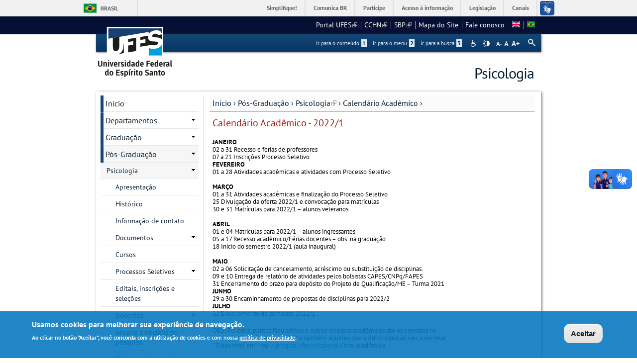

--- FILE ---
content_type: text/html; charset=utf-8
request_url: https://psicologia.ufes.br/pt-br/calendario-academico-20221
body_size: 12881
content:
<!DOCTYPE html PUBLIC "-//W3C//DTD XHTML+RDFa 1.0//EN"
  "http://www.w3.org/MarkUp/DTD/xhtml-rdfa-1.dtd">
<html xmlns="http://www.w3.org/1999/xhtml" xml:lang="pt-br" version="XHTML+RDFa 1.0" dir="ltr"
  xmlns:content="http://purl.org/rss/1.0/modules/content/"
  xmlns:dc="http://purl.org/dc/terms/"
  xmlns:foaf="http://xmlns.com/foaf/0.1/"
  xmlns:og="http://ogp.me/ns#"
  xmlns:rdfs="http://www.w3.org/2000/01/rdf-schema#"
  xmlns:sioc="http://rdfs.org/sioc/ns#"
  xmlns:sioct="http://rdfs.org/sioc/types#"
  xmlns:skos="http://www.w3.org/2004/02/skos/core#"
  xmlns:xsd="http://www.w3.org/2001/XMLSchema#">

<head profile="http://www.w3.org/1999/xhtml/vocab">
  <meta http-equiv="Content-Type" content="text/html; charset=utf-8" />
<meta name="Generator" content="Drupal 7 (http://drupal.org)" />
<link rel="canonical" href="/pt-br/calendario-academico-20221" />
<link rel="shortlink" href="/pt-br/node/405" />
<link rel="shortcut icon" href="https://psicologia.ufes.br/sites/all/themes/padrao_ufes/favicon.ico" type="image/vnd.microsoft.icon" />
<meta name="viewport" content="width=device-width, initial-scale=1, maximum-scale=1" />
  <title>Calendário Acadêmico - 2022/1 | Psicologia</title>
  <style type="text/css" media="all">
@import url("https://psicologia.ufes.br/modules/system/system.base.css?snj2mj");
@import url("https://psicologia.ufes.br/modules/system/system.menus.css?snj2mj");
@import url("https://psicologia.ufes.br/modules/system/system.messages.css?snj2mj");
@import url("https://psicologia.ufes.br/modules/system/system.theme.css?snj2mj");
</style>
<style type="text/css" media="all">
@import url("https://psicologia.ufes.br/sites/all/modules/date/date_api/date.css?snj2mj");
@import url("https://psicologia.ufes.br/sites/all/modules/date/date_popup/themes/datepicker.1.7.css?snj2mj");
@import url("https://psicologia.ufes.br/modules/field/theme/field.css?snj2mj");
@import url("https://psicologia.ufes.br/modules/node/node.css?snj2mj");
@import url("https://psicologia.ufes.br/modules/search/search.css?snj2mj");
@import url("https://psicologia.ufes.br/sites/all/modules/site_alert/css/site-alert.css?snj2mj");
@import url("https://psicologia.ufes.br/modules/user/user.css?snj2mj");
@import url("https://psicologia.ufes.br/sites/all/modules/extlink/css/extlink.css?snj2mj");
@import url("https://psicologia.ufes.br/sites/all/modules/views/css/views.css?snj2mj");
@import url("https://psicologia.ufes.br/sites/all/modules/back_to_top/css/back_to_top_text.css?snj2mj");
@import url("https://psicologia.ufes.br/sites/all/modules/ckeditor/css/ckeditor.css?snj2mj");
</style>
<style type="text/css" media="all">
@import url("https://psicologia.ufes.br/sites/all/modules/ctools/css/ctools.css?snj2mj");
@import url("https://psicologia.ufes.br/sites/all/modules/dhtml_menu/dhtml_menu.css?snj2mj");
@import url("https://psicologia.ufes.br/modules/locale/locale.css?snj2mj");
</style>
<style type="text/css" media="all">
<!--/*--><![CDATA[/*><!--*/
#backtotop{background:#CCCCCC;}
#backtotop:hover{background:#777777;border-color:#777777;}
#backtotop{color:#FFFFFF;}

/*]]>*/-->
</style>
<style type="text/css" media="all">
@import url("https://psicologia.ufes.br/sites/all/modules/eu_cookie_compliance/css/eu_cookie_compliance.css?snj2mj");
@import url("https://psicologia.ufes.br/sites/all/modules/responsive_menus/styles/responsive_menus_simple/css/responsive_menus_simple.css?snj2mj");
</style>

<!--[if lt IE 10]>
<style type="text/css" media="all">
@import url("https://psicologia.ufes.br/sites/psicologia.ufes.br/files/ctools/css/9e87f1a22674be62389fe810e353b2c1.css?snj2mj");
</style>
<![endif]-->
<style type="text/css" media="all">
@import url("https://psicologia.ufes.br/sites/psicologia.ufes.br/files/ctools/css/8695a9d3e23511e74e4cde79b7ae1666.css?snj2mj");
</style>
<style type="text/css" media="all">
@import url("https://psicologia.ufes.br/sites/all/themes/padrao_ufes/css/reset.css?snj2mj");
@import url("https://psicologia.ufes.br/sites/all/themes/padrao_ufes/css/html-reset.css?snj2mj");
@import url("https://psicologia.ufes.br/sites/all/themes/padrao_ufes/css/wireframes.css?snj2mj");
@import url("https://psicologia.ufes.br/sites/all/themes/padrao_ufes/css/layout-liquid.css?snj2mj");
@import url("https://psicologia.ufes.br/sites/all/themes/padrao_ufes/css/page-backgrounds.css?snj2mj");
@import url("https://psicologia.ufes.br/sites/all/themes/padrao_ufes/css/tabs.css?snj2mj");
@import url("https://psicologia.ufes.br/sites/all/themes/padrao_ufes/css/pages.css?snj2mj");
@import url("https://psicologia.ufes.br/sites/all/themes/padrao_ufes/css/blocks.css?snj2mj");
@import url("https://psicologia.ufes.br/sites/all/themes/padrao_ufes/css/navigation.css?snj2mj");
@import url("https://psicologia.ufes.br/sites/all/themes/padrao_ufes/css/views-styles.css?snj2mj");
@import url("https://psicologia.ufes.br/sites/all/themes/padrao_ufes/css/nodes.css?snj2mj");
@import url("https://psicologia.ufes.br/sites/all/themes/padrao_ufes/css/comments.css?snj2mj");
@import url("https://psicologia.ufes.br/sites/all/themes/padrao_ufes/css/forms.css?snj2mj");
@import url("https://psicologia.ufes.br/sites/all/themes/padrao_ufes/css/fields.css?snj2mj");
@import url("https://psicologia.ufes.br/sites/all/themes/padrao_ufes/css/personalizado/geral.css?snj2mj");
@import url("https://psicologia.ufes.br/sites/all/themes/padrao_ufes/css/personalizado/menu.css?snj2mj");
@import url("https://psicologia.ufes.br/sites/all/themes/padrao_ufes/css/personalizado/rodape.css?snj2mj");
@import url("https://psicologia.ufes.br/sites/all/themes/padrao_ufes/css/personalizado/rodape-interno.css?snj2mj");
@import url("https://psicologia.ufes.br/sites/all/themes/padrao_ufes/css/personalizado/cabecalho.css?snj2mj");
@import url("https://psicologia.ufes.br/sites/all/themes/padrao_ufes/css/personalizado/conteudo.css?snj2mj");
@import url("https://psicologia.ufes.br/sites/all/themes/padrao_ufes/css/personalizado/barra-ufes.css?snj2mj");
@import url("https://psicologia.ufes.br/sites/all/themes/padrao_ufes/css/personalizado/barra-esquerda.css?snj2mj");
@import url("https://psicologia.ufes.br/sites/all/themes/padrao_ufes/css/personalizado/barra-direita.css?snj2mj");
@import url("https://psicologia.ufes.br/sites/all/themes/padrao_ufes/css/personalizado/acessibilidade.css?snj2mj");
@import url("https://psicologia.ufes.br/sites/all/themes/padrao_ufes/css/personalizado/cardapio.css?snj2mj");
@import url("https://psicologia.ufes.br/sites/all/themes/padrao_ufes/css/personalizado/processoseletivo.css?snj2mj");
@import url("https://psicologia.ufes.br/sites/all/themes/padrao_ufes/css/personalizado/ods-onu.css?snj2mj");
@import url("https://psicologia.ufes.br/sites/all/themes/padrao_ufes/custom/modules/quicktabs/quicktabs_ufes.css?snj2mj");
@import url("https://psicologia.ufes.br/sites/all/themes/padrao_ufes/custom/modules/quicktabs/quicktabs-portal.css?snj2mj");
@import url("https://psicologia.ufes.br/sites/all/themes/padrao_ufes/custom/modules/quicktabs/quicktabs-interna.css?snj2mj");
@import url("https://psicologia.ufes.br/sites/all/themes/padrao_ufes/custom/modules/token_ufes/token_ufes.css?snj2mj");
</style>
<style type="text/css" media="all">
@import url("https://psicologia.ufes.br/sites/all/themes/padrao_ufes/custom/modules/jcarousel_ufes/jcarousel_ufes.css?snj2mj");
@import url("https://psicologia.ufes.br/sites/all/themes/padrao_ufes/custom/modules/jump_menu/jump_menu.css?snj2mj");
@import url("https://psicologia.ufes.br/sites/all/themes/padrao_ufes/custom/modules/webform_matrix_component/webform_matrix_component.css?snj2mj");
@import url("https://psicologia.ufes.br/sites/all/themes/padrao_ufes/custom/modules/text_resize/text_resize.css?snj2mj");
@import url("https://psicologia.ufes.br/sites/all/themes/padrao_ufes/custom/modules/high_contrast/high_contrast.css?snj2mj");
@import url("https://psicologia.ufes.br/sites/all/themes/padrao_ufes/custom/modules/tableau_public/tableau_public.css?snj2mj");
@import url("https://psicologia.ufes.br/sites/all/themes/padrao_ufes/custom/modules/site_alert/site_alert.css?snj2mj");
@import url("https://psicologia.ufes.br/sites/all/themes/padrao_ufes/css/personalizado/cores.css?snj2mj");
@import url("https://psicologia.ufes.br/sites/all/themes/padrao_ufes/css/extensive/responsive.css?snj2mj");
@import url("https://psicologia.ufes.br/sites/all/themes/padrao_ufes/css/extensive/responsive-menor-320.css?snj2mj");
</style>
<style type="text/css" media="print">
@import url("https://psicologia.ufes.br/sites/all/themes/padrao_ufes/css/print.css?snj2mj");
</style>

<!--[if IE]>
<style type="text/css" media="all">
@import url("https://psicologia.ufes.br/sites/all/themes/padrao_ufes/css/ie.css?snj2mj");
</style>
<![endif]-->

<!--[if lte IE 7]>
<style type="text/css" media="all">
@import url("https://psicologia.ufes.br/sites/all/themes/padrao_ufes/css/ie7.css?snj2mj");
</style>
<![endif]-->

<!--[if lte IE 6]>
<style type="text/css" media="all">
@import url("https://psicologia.ufes.br/sites/all/themes/padrao_ufes/css/ie6.css?snj2mj");
</style>
<![endif]-->
  <script type="text/javascript">
<!--//--><![CDATA[//><!--
var highContrast = {"link":"<a href=\"\/pt-br\" class=\"element-invisible element-focusable\" rel=\"nofollow\">Toggle high contrast<\/a>","cssFilePath":"\/sites\/all\/themes\/padrao_ufes\/css\/high_contrast.css","logoPath":"https:\/\/psicologia.ufes.br\/sites\/all\/themes\/padrao_ufes\/logo-hg.png"};var drupalHighContrast={};!function(){document.write("<script type='text/javascript' id='high-contrast-css-placeholder'>\x3C/script>");var e=document.getElementById("high-contrast-css-placeholder");!function(e){if("function"==typeof define&&define.amd)define(e);else if("object"==typeof exports)module.exports=e();else{var t=window.Cookies,n=window.Cookies=e();n.noConflict=function(){return window.Cookies=t,n}}}(function(){function e(){for(var e=0,t={};e<arguments.length;e++){var n=arguments[e];for(var o in n)t[o]=n[o]}return t}function t(n){function o(t,r,i){var a;if(arguments.length>1){if(i=e({path:"/"},o.defaults,i),"number"==typeof i.expires){var d=new Date;d.setMilliseconds(d.getMilliseconds()+864e5*i.expires),i.expires=d}try{a=JSON.stringify(r),/^[\{\[]/.test(a)&&(r=a)}catch(c){}return r=encodeURIComponent(String(r)),r=r.replace(/%(23|24|26|2B|3A|3C|3E|3D|2F|3F|40|5B|5D|5E|60|7B|7D|7C)/g,decodeURIComponent),t=encodeURIComponent(String(t)),t=t.replace(/%(23|24|26|2B|5E|60|7C)/g,decodeURIComponent),t=t.replace(/[\(\)]/g,escape),document.cookie=[t,"=",r,i.expires&&"; expires="+i.expires.toUTCString(),i.path&&"; path="+i.path,i.domain&&"; domain="+i.domain,i.secure?"; secure":""].join("")}t||(a={});for(var l=document.cookie?document.cookie.split("; "):[],s=/(%[0-9A-Z]{2})+/g,u=0;u<l.length;u++){var f=l[u].split("="),h=f[0].replace(s,decodeURIComponent),g=f.slice(1).join("=");'"'===g.charAt(0)&&(g=g.slice(1,-1));try{if(g=n&&n(g,h)||g.replace(s,decodeURIComponent),this.json)try{g=JSON.parse(g)}catch(c){}if(t===h){a=g;break}t||(a[h]=g)}catch(c){}}return a}return o.get=o.set=o,o.getJSON=function(){return o.apply({json:!0},[].slice.call(arguments))},o.defaults={},o.remove=function(t,n){o(t,"",e(n,{expires:-1}))},o.withConverter=t,o}return t()});var t=function(e){var t={option:[1,"<select multiple='multiple'>","</select>"],legend:[1,"<fieldset>","</fieldset>"],area:[1,"<map>","</map>"],param:[1,"<object>","</object>"],thead:[1,"<table>","</table>"],tr:[2,"<table><tbody>","</tbody></table>"],col:[2,"<table><tbody></tbody><colgroup>","</colgroup></table>"],td:[3,"<table><tbody><tr>","</tr></tbody></table>"],_default:[1,"<div>","</div>"]};t.optgroup=t.option,t.tbody=t.tfoot=t.colgroup=t.caption=t.thead,t.th=t.td;var n=document.createElement("div"),o=/<\s*\w.*?>/g.exec(e);if(null!=o){var n,r=o[0].replace(/</g,"").replace(/>/g,""),i=t[r]||t._default;e=i[1]+e+i[2],n.innerHTML=e;for(var a=i[0]+1;a--;)n=n.lastChild}else n.innerHTML=e,n=n.lastChild;return n};!function(){function e(){if(!o.isReady){try{document.documentElement.doScroll("left")}catch(t){return void setTimeout(e,1)}o.ready()}}var t,n,o=function(e,t){},r=(window.jQuery,window.$,!1),i=[];o.fn={ready:function(e){return o.bindReady(),o.isReady?e.call(document,o):i&&i.push(e),this}},o.isReady=!1,o.ready=function(){if(!o.isReady){if(!document.body)return setTimeout(o.ready,13);if(o.isReady=!0,i){for(var e,t=0;e=i[t++];)e.call(document,o);i=null}o.fn.triggerHandler&&o(document).triggerHandler("ready")}},o.bindReady=function(){if(!r){if(r=!0,"complete"===document.readyState)return o.ready();if(document.addEventListener)document.addEventListener("DOMContentLoaded",n,!1),window.addEventListener("load",o.ready,!1);else if(document.attachEvent){document.attachEvent("onreadystatechange",n),window.attachEvent("onload",o.ready);var t=!1;try{t=null==window.frameElement}catch(i){}document.documentElement.doScroll&&t&&e()}}},t=o(document),document.addEventListener?n=function(){document.removeEventListener("DOMContentLoaded",n,!1),o.ready()}:document.attachEvent&&(n=function(){"complete"===document.readyState&&(document.detachEvent("onreadystatechange",n),o.ready())}),window.jQuery=window.$=o}();var n=function(){var e=document.getElementById("block-delta-blocks-logo"),t=highContrast.logoPath;if(document.querySelectorAll&&"undefined"!=typeof t&&null!==e){var n=e.querySelectorAll("img");"undefined"==typeof n[0].logoPathOriginal&&(n[0].logoPathOriginal=n[0].src),n[0].src=t}},o=function(){var e=document.getElementById("block-delta-blocks-logo"),t=highContrast.logoPath;if(document.querySelectorAll&&"undefined"!=typeof t&&null!==e){var n=e.querySelectorAll("img");"undefined"!=typeof n[0].logoPathOriginal&&(n[0].src=n[0].logoPathOriginal)}},r=function(){var o=highContrast.cssFilePath;if("undefined"!=typeof o){var r=document.getElementById("high-contrast-css");null===r&&(r=t('<link type="text/css" id="high-contrast-css" rel="stylesheet" href="'+o+'" media="screen" />')),e.parentNode.insertBefore(r,e.nextSibling)}n(),Cookies.set("highContrastActivated","true","/")},i=function(){var e=document.getElementById("high-contrast-css");null!==e&&e.parentNode.removeChild(e),o(),Cookies.set("highContrastActivated","false","/")},a=function(){var e=Cookies.get("highContrastActivated");return"undefined"==typeof e?!1:"false"===e?!1:!0},d=function(){a()?(i(),Cookies.set("highContrastActivated","false","/")):(r(),Cookies.set("highContrastActivated","true","/"))},c=function(){var e=highContrast.link;e=t(e),e.onclick=function(){return d(),this.blur(),!1},document.getElementById("skip-link").appendChild(e)};drupalHighContrast.enableStyles=r,drupalHighContrast.disableStyles=i,drupalHighContrast.toggleHighContrast=d,a()&&r(),$.fn.ready(function(){a()&&n(),c()})}();

//--><!]]>
</script>
<script type="text/javascript" src="https://psicologia.ufes.br/misc/jquery.js?v=1.4.4"></script>
<script type="text/javascript" src="https://psicologia.ufes.br/misc/jquery-extend-3.4.0.js?v=1.4.4"></script>
<script type="text/javascript" src="https://psicologia.ufes.br/misc/jquery-html-prefilter-3.5.0-backport.js?v=1.4.4"></script>
<script type="text/javascript" src="https://psicologia.ufes.br/misc/jquery.once.js?v=1.2"></script>
<script type="text/javascript" src="https://psicologia.ufes.br/misc/drupal.js?snj2mj"></script>
<script type="text/javascript" src="https://psicologia.ufes.br/misc/ui/jquery.effects.core.min.js?v=1.8.7"></script>
<script type="text/javascript" src="https://psicologia.ufes.br/sites/all/modules/eu_cookie_compliance/js/jquery.cookie-1.4.1.min.js?v=1.4.1"></script>
<script type="text/javascript" src="https://psicologia.ufes.br/misc/form.js?v=7.102"></script>
<script type="text/javascript" src="https://psicologia.ufes.br/misc/form-single-submit.js?v=7.102"></script>
<script type="text/javascript" src="https://psicologia.ufes.br/sites/all/modules/spamspan/spamspan.js?snj2mj"></script>
<script type="text/javascript" src="https://psicologia.ufes.br/sites/all/modules/back_to_top/js/back_to_top.js?snj2mj"></script>
<script type="text/javascript" src="https://psicologia.ufes.br/sites/psicologia.ufes.br/files/languages/pt-br_HMIJhQsEoegJZt0QEIrlPwCp81Kj-vxcIkrB5P_pzDE.js?snj2mj"></script>
<script type="text/javascript" src="https://psicologia.ufes.br/sites/all/modules/dhtml_menu/dhtml_menu.js?snj2mj"></script>
<script type="text/javascript">
<!--//--><![CDATA[//><!--
var text_resize_scope = "ul.menu li a,.region a,#.region p,.region-hierarquia a,#page,p,h2,.region h1,.block a,.block span,select,form input,#site-slogan";
          var text_resize_minimum = "10";
          var text_resize_maximum = "18";
          var text_resize_line_height_allow = 1;
          var text_resize_line_height_min = "10";
          var text_resize_line_height_max = "26";
//--><!]]>
</script>
<script type="text/javascript" src="https://psicologia.ufes.br/sites/all/modules/text_resize/text_resize.js?snj2mj"></script>
<script type="text/javascript" src="https://psicologia.ufes.br/sites/all/modules/responsive_menus/styles/responsive_menus_simple/js/responsive_menus_simple.js?snj2mj"></script>
<script type="text/javascript" src="https://psicologia.ufes.br/misc/collapse.js?v=7.102"></script>
<script type="text/javascript" src="https://psicologia.ufes.br/sites/all/modules/extlink/js/extlink.js?snj2mj"></script>
<script type="text/javascript" src="https://psicologia.ufes.br/sites/all/themes/padrao_ufes/js/jcarousel_ufes.js?snj2mj"></script>
<script type="text/javascript" src="https://psicologia.ufes.br/sites/all/themes/padrao_ufes/js/responsive.js?snj2mj"></script>
<script type="text/javascript" src="https://psicologia.ufes.br/sites/all/themes/padrao_ufes/js/search_ufes.js?snj2mj"></script>
<script type="text/javascript" src="https://psicologia.ufes.br/sites/all/themes/padrao_ufes/js/galeria.js?snj2mj"></script>
<script type="text/javascript" src="https://psicologia.ufes.br/sites/all/themes/padrao_ufes/js/cardapio.js?snj2mj"></script>
<script type="text/javascript" src="https://psicologia.ufes.br/sites/all/themes/padrao_ufes/js/processoseletivo.js?snj2mj"></script>
<script type="text/javascript">
<!--//--><![CDATA[//><!--
jQuery.extend(Drupal.settings, {"basePath":"\/","pathPrefix":"pt-br\/","setHasJsCookie":0,"ajaxPageState":{"theme":"padrao_ufes","theme_token":"u7_nl969DcoYtgAD5PVN21quN8FDSdsh9K5_MxH9fP0","js":{"0":1,"sites\/all\/modules\/eu_cookie_compliance\/js\/eu_cookie_compliance.js":1,"1":1,"misc\/jquery.js":1,"misc\/jquery-extend-3.4.0.js":1,"misc\/jquery-html-prefilter-3.5.0-backport.js":1,"misc\/jquery.once.js":1,"misc\/drupal.js":1,"misc\/ui\/jquery.effects.core.min.js":1,"sites\/all\/modules\/eu_cookie_compliance\/js\/jquery.cookie-1.4.1.min.js":1,"misc\/form.js":1,"misc\/form-single-submit.js":1,"sites\/all\/modules\/spamspan\/spamspan.js":1,"sites\/all\/modules\/back_to_top\/js\/back_to_top.js":1,"public:\/\/languages\/pt-br_HMIJhQsEoegJZt0QEIrlPwCp81Kj-vxcIkrB5P_pzDE.js":1,"sites\/all\/modules\/dhtml_menu\/dhtml_menu.js":1,"2":1,"sites\/all\/modules\/text_resize\/text_resize.js":1,"sites\/all\/modules\/responsive_menus\/styles\/responsive_menus_simple\/js\/responsive_menus_simple.js":1,"misc\/collapse.js":1,"sites\/all\/modules\/extlink\/js\/extlink.js":1,"sites\/all\/themes\/padrao_ufes\/js\/jcarousel_ufes.js":1,"sites\/all\/themes\/padrao_ufes\/js\/responsive.js":1,"sites\/all\/themes\/padrao_ufes\/js\/search_ufes.js":1,"sites\/all\/themes\/padrao_ufes\/js\/galeria.js":1,"sites\/all\/themes\/padrao_ufes\/js\/cardapio.js":1,"sites\/all\/themes\/padrao_ufes\/js\/processoseletivo.js":1},"css":{"modules\/system\/system.base.css":1,"modules\/system\/system.menus.css":1,"modules\/system\/system.messages.css":1,"modules\/system\/system.theme.css":1,"sites\/all\/modules\/date\/date_api\/date.css":1,"sites\/all\/modules\/date\/date_popup\/themes\/datepicker.1.7.css":1,"modules\/field\/theme\/field.css":1,"modules\/node\/node.css":1,"modules\/search\/search.css":1,"sites\/all\/modules\/site_alert\/css\/site-alert.css":1,"modules\/user\/user.css":1,"sites\/all\/modules\/extlink\/css\/extlink.css":1,"sites\/all\/modules\/views\/css\/views.css":1,"sites\/all\/modules\/back_to_top\/css\/back_to_top_text.css":1,"sites\/all\/modules\/ckeditor\/css\/ckeditor.css":1,"sites\/all\/modules\/ctools\/css\/ctools.css":1,"sites\/all\/modules\/dhtml_menu\/dhtml_menu.css":1,"sites\/all\/modules\/high_contrast\/high_contrast.css":1,"sites\/all\/modules\/text_resize\/text_resize.css":1,"modules\/locale\/locale.css":1,"0":1,"1":1,"2":1,"sites\/all\/modules\/eu_cookie_compliance\/css\/eu_cookie_compliance.css":1,"sites\/all\/modules\/responsive_menus\/styles\/responsive_menus_simple\/css\/responsive_menus_simple.css":1,"public:\/\/ctools\/css\/9e87f1a22674be62389fe810e353b2c1.css":1,"public:\/\/ctools\/css\/8695a9d3e23511e74e4cde79b7ae1666.css":1,"sites\/all\/themes\/padrao_ufes\/css\/reset.css":1,"sites\/all\/themes\/padrao_ufes\/css\/html-reset.css":1,"sites\/all\/themes\/padrao_ufes\/css\/wireframes.css":1,"sites\/all\/themes\/padrao_ufes\/css\/layout-liquid.css":1,"sites\/all\/themes\/padrao_ufes\/css\/page-backgrounds.css":1,"sites\/all\/themes\/padrao_ufes\/css\/tabs.css":1,"sites\/all\/themes\/padrao_ufes\/css\/pages.css":1,"sites\/all\/themes\/padrao_ufes\/css\/blocks.css":1,"sites\/all\/themes\/padrao_ufes\/css\/navigation.css":1,"sites\/all\/themes\/padrao_ufes\/css\/views-styles.css":1,"sites\/all\/themes\/padrao_ufes\/css\/nodes.css":1,"sites\/all\/themes\/padrao_ufes\/css\/comments.css":1,"sites\/all\/themes\/padrao_ufes\/css\/forms.css":1,"sites\/all\/themes\/padrao_ufes\/css\/fields.css":1,"sites\/all\/themes\/padrao_ufes\/css\/personalizado\/geral.css":1,"sites\/all\/themes\/padrao_ufes\/css\/personalizado\/menu.css":1,"sites\/all\/themes\/padrao_ufes\/css\/personalizado\/rodape.css":1,"sites\/all\/themes\/padrao_ufes\/css\/personalizado\/rodape-interno.css":1,"sites\/all\/themes\/padrao_ufes\/css\/personalizado\/cabecalho.css":1,"sites\/all\/themes\/padrao_ufes\/css\/personalizado\/conteudo.css":1,"sites\/all\/themes\/padrao_ufes\/css\/personalizado\/barra-ufes.css":1,"sites\/all\/themes\/padrao_ufes\/css\/personalizado\/barra-esquerda.css":1,"sites\/all\/themes\/padrao_ufes\/css\/personalizado\/barra-direita.css":1,"sites\/all\/themes\/padrao_ufes\/css\/personalizado\/acessibilidade.css":1,"sites\/all\/themes\/padrao_ufes\/css\/personalizado\/cardapio.css":1,"sites\/all\/themes\/padrao_ufes\/css\/personalizado\/processoseletivo.css":1,"sites\/all\/themes\/padrao_ufes\/css\/personalizado\/ods-onu.css":1,"sites\/all\/themes\/padrao_ufes\/custom\/modules\/quicktabs\/quicktabs_ufes.css":1,"sites\/all\/themes\/padrao_ufes\/custom\/modules\/quicktabs\/quicktabs-portal.css":1,"sites\/all\/themes\/padrao_ufes\/custom\/modules\/quicktabs\/quicktabs-interna.css":1,"sites\/all\/themes\/padrao_ufes\/custom\/modules\/token_ufes\/token_ufes.css":1,"sites\/all\/themes\/padrao_ufes\/custom\/modules\/jcarousel_ufes\/jcarousel_ufes.css":1,"sites\/all\/themes\/padrao_ufes\/custom\/modules\/jump_menu\/jump_menu.css":1,"sites\/all\/themes\/padrao_ufes\/custom\/modules\/webform_matrix_component\/webform_matrix_component.css":1,"sites\/all\/themes\/padrao_ufes\/custom\/modules\/text_resize\/text_resize.css":1,"sites\/all\/themes\/padrao_ufes\/custom\/modules\/high_contrast\/high_contrast.css":1,"sites\/all\/themes\/padrao_ufes\/custom\/modules\/tableau_public\/tableau_public.css":1,"sites\/all\/themes\/padrao_ufes\/custom\/modules\/site_alert\/site_alert.css":1,"sites\/all\/themes\/padrao_ufes\/css\/personalizado\/cores.css":1,"sites\/all\/themes\/padrao_ufes\/css\/extensive\/responsive.css":1,"sites\/all\/themes\/padrao_ufes\/css\/extensive\/responsive-menor-320.css":1,"sites\/all\/themes\/padrao_ufes\/css\/print.css":1,"sites\/all\/themes\/padrao_ufes\/css\/ie.css":1,"sites\/all\/themes\/padrao_ufes\/css\/ie7.css":1,"sites\/all\/themes\/padrao_ufes\/css\/ie6.css":1}},"dhtmlMenu":{"nav":"none","animation":{"effects":{"height":"height","opacity":"opacity","width":0},"speed":"500"},"effects":{"siblings":"close-same-tree","children":"none","remember":0},"filter":{"type":"blacklist","list":{"navigation":0,"linksufes":0,"management":"management","menudeconteudo":0,"shortcut-set-1":0,"user-menu":0}}},"jcarousel":{"ajaxPath":"\/pt-br\/jcarousel\/ajax\/views"},"back_to_top":{"back_to_top_button_trigger":100,"back_to_top_button_text":" ","#attached":{"library":[["system","ui"]]}},"eu_cookie_compliance":{"cookie_policy_version":"1.0.0","popup_enabled":1,"popup_agreed_enabled":0,"popup_hide_agreed":0,"popup_clicking_confirmation":0,"popup_scrolling_confirmation":0,"popup_html_info":"\u003Cdiv class=\u0022eu-cookie-compliance-banner eu-cookie-compliance-banner-info eu-cookie-compliance-banner--default\u0022\u003E\n  \u003Cdiv class=\u0022popup-content info\u0022\u003E\n    \u003Cdiv id=\u0022popup-text\u0022\u003E\n      \u003Ch2\u003EUsamos cookies para melhorar sua experi\u00eancia de navega\u00e7\u00e3o.\u003C\/h2\u003E\n\u003Cp\u003EAo clicar no bot\u00e3o \u0022Aceitar\u0022, voc\u00ea concorda com a utiliza\u00e7\u00e3o de cookies e com nossa \u003Ca href=\u0022https:\/\/sti.ufes.br\/hospedagemdesitios\/politicaprivacidade\u0022 target=\u0022_blank\u0022\u003Epol\u00edtica de privacidade\u003C\/a\u003E.\u003C\/p\u003E\n          \u003C\/div\u003E\n    \n    \u003Cdiv id=\u0022popup-buttons\u0022 class=\u0022\u0022\u003E\n      \u003Cbutton type=\u0022button\u0022 class=\u0022agree-button eu-cookie-compliance-default-button\u0022\u003EAceitar\u003C\/button\u003E\n          \u003C\/div\u003E\n  \u003C\/div\u003E\n\u003C\/div\u003E","use_mobile_message":false,"mobile_popup_html_info":"\u003Cdiv class=\u0022eu-cookie-compliance-banner eu-cookie-compliance-banner-info eu-cookie-compliance-banner--default\u0022\u003E\n  \u003Cdiv class=\u0022popup-content info\u0022\u003E\n    \u003Cdiv id=\u0022popup-text\u0022\u003E\n      \u003Ch2\u003EWe use cookies on this site to enhance your user experience\u003C\/h2\u003E\n\u003Cp\u003EBy tapping the Accept button, you agree to us doing so.\u003C\/p\u003E\n          \u003C\/div\u003E\n    \n    \u003Cdiv id=\u0022popup-buttons\u0022 class=\u0022\u0022\u003E\n      \u003Cbutton type=\u0022button\u0022 class=\u0022agree-button eu-cookie-compliance-default-button\u0022\u003EAceitar\u003C\/button\u003E\n          \u003C\/div\u003E\n  \u003C\/div\u003E\n\u003C\/div\u003E\n","mobile_breakpoint":"768","popup_html_agreed":"\u003Cdiv\u003E\n  \u003Cdiv class=\u0022popup-content agreed\u0022\u003E\n    \u003Cdiv id=\u0022popup-text\u0022\u003E\n      \u003Ch2\u003EThank you for accepting cookies\u003C\/h2\u003E\n\u003Cp\u003EYou can now hide this message or find out more about cookies.\u003C\/p\u003E\n    \u003C\/div\u003E\n    \u003Cdiv id=\u0022popup-buttons\u0022\u003E\n      \u003Cbutton type=\u0022button\u0022 class=\u0022hide-popup-button eu-cookie-compliance-hide-button\u0022\u003EHide\u003C\/button\u003E\n          \u003C\/div\u003E\n  \u003C\/div\u003E\n\u003C\/div\u003E","popup_use_bare_css":false,"popup_height":"auto","popup_width":"100%","popup_delay":1000,"popup_link":"\/pt-br","popup_link_new_window":0,"popup_position":null,"fixed_top_position":1,"popup_language":"pt-br","store_consent":false,"better_support_for_screen_readers":0,"reload_page":0,"domain":"","domain_all_sites":0,"popup_eu_only_js":0,"cookie_lifetime":"90","cookie_session":false,"disagree_do_not_show_popup":0,"method":"default","allowed_cookies":"","withdraw_markup":"\u003Cbutton type=\u0022button\u0022 class=\u0022eu-cookie-withdraw-tab\u0022\u003EPrivacy settings\u003C\/button\u003E\n\u003Cdiv class=\u0022eu-cookie-withdraw-banner\u0022\u003E\n  \u003Cdiv class=\u0022popup-content info\u0022\u003E\n    \u003Cdiv id=\u0022popup-text\u0022\u003E\n      \u003Ch2\u003EWe use cookies on this site to enhance your user experience\u003C\/h2\u003E\n\u003Cp\u003EYou have given your consent for us to set cookies.\u003C\/p\u003E\n    \u003C\/div\u003E\n    \u003Cdiv id=\u0022popup-buttons\u0022\u003E\n      \u003Cbutton type=\u0022button\u0022 class=\u0022eu-cookie-withdraw-button\u0022\u003EWithdraw consent\u003C\/button\u003E\n    \u003C\/div\u003E\n  \u003C\/div\u003E\n\u003C\/div\u003E\n","withdraw_enabled":false,"withdraw_button_on_info_popup":0,"cookie_categories":[],"cookie_categories_details":[],"enable_save_preferences_button":1,"cookie_name":"","containing_element":"body","automatic_cookies_removal":""},"responsive_menus":[{"toggler_text":"\u003Cspan class=\u0027hamburger-menu\u0027\u003E\u003C\/span\u003E\u003Cspan class=\u0027texto-menu-responsivo\u0027\u003EMenu\u003C\/span\u003E","selectors":["#block-menu-menudeconteudo,#block-menu-linksufes"],"media_size":"768","media_unit":"px","absolute":"1","responsive_menus_style":"responsive_menus_simple"}],"urlIsAjaxTrusted":{"\/pt-br\/calendario-academico-20221":true},"extlink":{"extTarget":"_blank","extClass":"ext","extLabel":"(link is external)","extImgClass":0,"extIconPlacement":"append","extSubdomains":0,"extExclude":"","extInclude":"","extCssExclude":"","extCssExplicit":"#page-wrapper","extAlert":0,"extAlertText":"This link will take you to an external web site. We are not responsible for their content.","mailtoClass":"mailto","mailtoLabel":"(link sends e-mail)","extUseFontAwesome":false}});
//--><!]]>
</script>
</head>
<body class="html not-front not-logged-in one-sidebar sidebar-first page-node page-node- page-node-405 node-type-page i18n-pt-br section-calendario-academico-20221" >
  <div id="skip-link">
    <a href="#main-menu" class="element-invisible element-focusable">Jump to Navigation</a>
  </div>
    
<div id="barra-ufes"><div class="section">
	  <div class="region region-barra-ufes">
    <div id="block-block-3" class="block block-block first last odd">

      
  <div class="content">
    <div id="barra-brasil" style="background:#7F7F7F; height: 20px; padding:0 0 0 10px;display:block;">
<ul id="menu-barra-temp" style="list-style:none;">
<li style="display:inline; float:left;padding-right:10px; margin-right:10px; border-right:1px solid #EDEDED"><a href="http://brasil.gov.br" style="font-family:sans,sans-serif; text-decoration:none; color:white;">Portal do Governo Brasileiro</a></li>
<li><a style="font-family:sans,sans-serif; text-decoration:none; color:white;" href="http://epwg.governoeletronico.gov.br/barra/atualize.html">Atualize sua Barra de Governo</a></li>
</ul>
</div>
  </div>

</div><!-- /.block -->
  </div><!-- /.region -->
</div></div> <!-- /.section, /#barra-ufes -->
<div id="page-wrapper"><div id="page">
	<div id="hierarquia-wrapper">
  	  		  <div class="region region-hierarquia">
    <div id="block-locale-language" class="block block-locale first odd">

      
  <div class="content">
    <ul class="language-switcher-locale-url"><li class="en first"><a href="/en/calendario-academico-20221" class="language-link" xml:lang="en"><img class="language-icon" typeof="foaf:Image" src="https://psicologia.ufes.br/sites/all/modules/languageicons/flags/en.png" width="16" height="12" alt="English" title="English" /></a></li>
<li class="pt-br last active"><a href="/pt-br/calendario-academico-20221" class="language-link active" xml:lang="pt-br"><img class="language-icon" typeof="foaf:Image" src="https://psicologia.ufes.br/sites/all/modules/languageicons/flags/pt-br.png" width="16" height="12" alt="Português" title="Português" /></a></li>
</ul>  </div>

</div><!-- /.block -->
<div id="block-menu-linksufes" class="block block-menu last even">

      
  <div class="content">
    <ul class="menu"><li class="first leaf dhtml-menu" id="dhtml_menu-277"><a href="http://portal.ufes.br/">Portal UFES</a></li>
<li class="leaf dhtml-menu" id="dhtml_menu-326"><a href="http://www.cchn.ufes.br" title="Centro de Ciências Humanas e Naturais">CCHN</a></li>
<li class="leaf dhtml-menu" id="dhtml_menu-541"><a href="http://www.sbponline.org.br/" title="Sociedade Brasileira de Psicologia">SBP</a></li>
<li class="leaf dhtml-menu" id="dhtml_menu-704"><a href="http://psicologia.ufes.br/mapa-do-site" title="">Mapa do Site</a></li>
<li class="last leaf dhtml-menu" id="dhtml_menu-276"><a href="/pt-br/fale-conosco">Fale conosco</a></li>
</ul>  </div>

</div><!-- /.block -->
  </div><!-- /.region -->
  		</div> <!-- /#hierarquia-->
  <div id="header-wrapper"><div class="section clearfix">
    <div id="region-header-wrapper">
        <div class="region region-header">
    <div id="block-search-form" class="block block-search first odd">

      
  <div class="content">
    <form action="/pt-br/calendario-academico-20221" method="post" id="search-block-form" accept-charset="UTF-8"><div><div class="container-inline">
      <h2 class="element-invisible">Formulário de busca</h2>
    <div class="form-item form-type-textfield form-item-search-block-form">
  <label class="element-invisible" for="edit-search-block-form--2">Buscar </label>
 <input title="Digite os termos que você deseja procurar." placeholder="Buscar" type="text" id="edit-search-block-form--2" name="search_block_form" value="" size="27" maxlength="128" class="form-text" />
</div>
<div class="form-actions form-wrapper" id="edit-actions"><input alt="Buscar" type="image" id="edit-submit" name="submit" src="/sites/all/themes/padrao_ufes/images/lupa.png" class="form-submit" /></div><input type="hidden" name="form_build_id" value="form-HZl9lffkoyvmcbj4MkZjKsX0gsVE-BHbg_OuQG9jssw" />
<input type="hidden" name="form_id" value="search_block_form" />
</div>
</div></form>  </div>

</div><!-- /.block -->
<div id="block-text-resize-0" class="block block-text-resize even">

      
  <div class="content">
    <a href="javascript:;" class="changer" id="text_resize_decrease"><sup>-</sup>A</a> <a href="javascript:;" class="changer" id="text_resize_reset">A</a> <a href="javascript:;" class="changer" id="text_resize_increase"><sup>+</sup>A</a><div id="text_resize_clear"></div>  </div>

</div><!-- /.block -->
<div id="block-high-contrast-high-contrast-switcher" class="block block-high-contrast odd">

      
  <div class="content">
    
    <div class="high_contrast_switcher high_contrast_switcher_links">
      <p>
        <span class="high_contrast_switcher_label">Contrast:</span><span class="high_contrast_switcher_high"><a href="" onclick="drupalHighContrast.enableStyles();">High</a></span><span class="high_contrast_switcher_separator">|</span><span class="high_contrast_switcher_normal"><a href="" onclick="drupalHighContrast.disableStyles();">Normal</a></span></p>
    </div>
      </div>

</div><!-- /.block -->
<div id="block-block-6" class="block block-block even">

      
  <div class="content">
    <div>
	<a class="acessibilidade" href="/acessibilidade">Acessibilidade</a></div>
  </div>

</div><!-- /.block -->
<div id="block-block-7" class="block block-block last odd">

      
  <div class="content">
    <ul class="shortcuts">
<li id="link-content">
		<a accesskey="1" href="#main-content">Ir para o conteúdo <span>1</span></a></li>
<li class="first" id="link-menu">
		<a accesskey="2" href="#block-menu-menudeconteudo">Ir para o menu <span>2</span></a></li>
<li id="link-search">
		<a accesskey="3" href="#edit-search-block-form--2" onclick="document.getElementById('edit-search-block-form--2').select();return false;">Ir para a busca <span>3</span></a></li>
</ul>
  </div>

</div><!-- /.block -->
  </div><!-- /.region -->
    </div> <!-- /#region-header-wrapper-->
         <div id="logo-wrapper">
	<div id="block-delta-blocks-logo">
       	   <a href="http://www.ufes.br" title="Ufes" rel="ufes" id="logo"><img src="https://psicologia.ufes.br/sites/all/themes/padrao_ufes/logo.png" alt="Ufes" /></a>
	</div>
      </div>
    
	
        <div id="name-and-slogan">
                <div id="site-name"><strong>
            <a href="/pt-br" title="Início" rel="home"><span>Psicologia</span></a>
          </strong></div>
      
          </div><!-- /#name-and-slogan -->
  
  
  </div></div><!-- /.section, /#header -->

  <div id="main-wrapper"><div id="main" class="clearfix">

    
    
    <div id="content-wrapper">
      <div id="content" class="column">
      
        <div class="section">
            
        	  
  	              
        <a id="main-content"></a>
              
        <div class="breadcrumb"><h2 class="element-invisible">Você está aqui</h2><a href="/pt-br">Início</a> › <a title="" class="nolink" tabindex="0">Pós-Graduação</a> › <a href="http://www4.psicologia.ufes.br/ppgpsi" title="">Psicologia</a> › <a href="/pt-br/calendario-academico-1" class="active-trail">Calendário Acadêmico</a> › </div>                          <h1 class="title" id="page-title">Calendário Acadêmico - 2022/1</h1>
                                          <div class="region region-content">
    <div id="block-system-main" class="block block-system first last odd">

      
  <div class="content">
    <div id="node-405" class="node node-page view-mode-full clearfix" about="/pt-br/calendario-academico-20221" typeof="foaf:Document">

  
      <span property="dc:title" content="Calendário Acadêmico - 2022/1" class="rdf-meta element-hidden"></span>
  
  
  <div class="content">
    <div class="field field-name-body field-type-text-with-summary field-label-hidden"><div class="field-items"><div class="field-item even" property="content:encoded"><div><strong>JANEIRO</strong><br />
02 a 31 Recesso e férias de professores<br />
07 a 21 Inscrições Processo Seletivo</div>
<div>
<strong>FEVEREIRO</strong><br />
01 a 28 Atividades acadêmicas e atividades com Processo Seletivo</div>
<div> </div>
<div><strong>MARÇO</strong><br />
01 a 31 Atividades acadêmicas e finalização do Processo Seletivo<br />
25 Divulgação da oferta 2022/1 e convocação para matrículas<br />
30 e 31 Matrículas para 2022/1 – alunos veteranos</div>
<div> </div>
<div><strong>ABRIL</strong><br />
01 e 04 Matrículas para 2022/1 – alunos ingressantes<br />
05 a 17 Recesso acadêmico/Férias docentes – obs: na graduação<br />
18 Início do semestre 2022/1 (aula inaugural)</div>
<div> </div>
<div><strong>MAIO</strong><br />
02 a 06 Solicitação de cancelamento, acréscimo ou substituição de disciplinas.<br />
09 e 10 Entrega de relatório de atividades pelos bolsistas CAPES/CNPq/FAPES<br />
31 Encerramento do prazo para depósito do Projeto de Qualificação/ME – Turma 2021</div>
<div>
<strong>JUNHO</strong><br />
29 a 30 Encaminhamento de propostas de disciplinas para 2022/2</div>
<div>
<strong>JULHO</strong><br />
22 Encerramento do semestre 2022/1</div>
<p>OBS: Feriados, pontos facultativos e outros recessos acadêmicos são os previstos no<br />
calendário acadêmico da UFES* e também aqueles que a Administração vier a decretar.<br />
* Disponível em: <a href="http://prograd.ufes.br/calend">http://prograd.ufes.br/calend</a>ário-acadêmico</p>
<p>Versão para impressão: <a href="https://psicologia.ufes.br/sites/psicologia.ufes.br/files/field/anexo/calendario_2022_1.pdf">Clique aqui</a></p>
</div></div></div>  </div>

  
  
</div><!-- /.node -->
  </div>

</div><!-- /.block -->
  </div><!-- /.region -->
              </div></div><!-- /.section, /#content -->
	  
        <div class="region region-sidebar-first column sidebar"><div class="section">
    <div id="block-menu-menudeconteudo" class="block block-menu first last odd">

      
  <div class="content">
    <ul class="menu"><li class="first leaf dhtml-menu" id="dhtml_menu-540"><a href="http://www.psicologia.ufes.br/" title="">Início</a></li>
<li class="collapsed dhtml-menu start-collapsed" id="dhtml_menu-512"><a href="/pt-br/departamentos">Departamentos</a><ul class="menu"><li class="first expanded dhtml-menu collapsed start-collapsed" id="dhtml_menu-513"><a href="/pt-br/departamento-de-psicologia">Psicologia</a><ul class="menu"><li class="first leaf dhtml-menu" id="dhtml_menu-536"><a href="/pt-br/sobre-o-departamento-0">Sobre o Departamento</a></li>
<li class="last leaf dhtml-menu" id="dhtml_menu-532"><a href="/pt-br/corpo-docente-0">Corpo Docente</a></li>
</ul></li>
<li class="last expanded dhtml-menu collapsed start-collapsed" id="dhtml_menu-514"><a href="/pt-br/departamento-de-psicologia-social-e-do-desenvolvimento">Psicologia Social e do Desenvolvimento</a><ul class="menu"><li class="first leaf dhtml-menu" id="dhtml_menu-537"><a href="/pt-br/sobre-o-departamento">Sobre o departamento</a></li>
<li class="last leaf dhtml-menu" id="dhtml_menu-533"><a href="/pt-br/corpo-docente-1">Corpo Docente</a></li>
</ul></li>
</ul></li>
<li class="collapsed dhtml-menu start-collapsed" id="dhtml_menu-327"><a href="/pt-br/gradua%C3%A7%C3%A3o">Graduação</a><ul class="menu"><li class="first leaf dhtml-menu" id="dhtml_menu-519"><a href="/pt-br/apresenta%C3%A7%C3%A3o">Apresentação</a></li>
<li class="leaf dhtml-menu" id="dhtml_menu-520"><a href="/pt-br/historico">Histórico</a></li>
<li class="expanded dhtml-menu collapsed start-collapsed" id="dhtml_menu-521"><a href="/pt-br/colegiado">Colegiado</a><ul class="menu"><li class="first last leaf dhtml-menu" id="dhtml_menu-611"><a href="/pt-br/sobre-o-colegiado">Sobre o colegiado</a></li>
</ul></li>
<li class="leaf dhtml-menu" id="dhtml_menu-522"><a href="/pt-br/estrutura-do-curso">Estrutura do Curso</a></li>
<li class="leaf dhtml-menu" id="dhtml_menu-707"><a href="/pt-br/grade-e-corpo-docente">Grade e Corpo Docente</a></li>
<li class="expanded dhtml-menu collapsed start-collapsed" id="dhtml_menu-523"><a href="/pt-br/disciplinas">Disciplinas</a><ul class="menu"><li class="first leaf dhtml-menu" id="dhtml_menu-706"><a href="/pt-br/oferta-atual-0">Oferta Atual</a></li>
<li class="leaf dhtml-menu" id="dhtml_menu-510"><a href="/pt-br/matriz-curricular">Matriz Curricular</a></li>
<li class="leaf dhtml-menu" id="dhtml_menu-525"><a href="/pt-br/ementas">Ementas</a></li>
<li class="leaf dhtml-menu" id="dhtml_menu-630"><a href="/pt-br/eletivas">Eletivas</a></li>
<li class="leaf dhtml-menu" id="dhtml_menu-526"><a href="/pt-br/horarioaula">Horário/Aula</a></li>
<li class="last leaf dhtml-menu" id="dhtml_menu-527"><a href="/pt-br/professordisciplina">Professor/Disciplina</a></li>
</ul></li>
<li class="expanded dhtml-menu collapsed start-collapsed" id="dhtml_menu-528"><a href="/pt-br/documentos">Documentos</a><ul class="menu"><li class="first leaf dhtml-menu" id="dhtml_menu-612"><a href="/pt-br/atividades-complementares">Atividades Complementares</a></li>
<li class="leaf dhtml-menu" id="dhtml_menu-618"><a href="/pt-br/coe">COE</a></li>
<li class="leaf dhtml-menu" id="dhtml_menu-623"><a href="/pt-br/formul%C3%A1rios-%C3%BAteis-aos-estudantes">Formulários Úteis aos Estudantes</a></li>
<li class="leaf dhtml-menu" id="dhtml_menu-622"><a href="/pt-br/f%C3%B3rum-do-curso-de-psicologia">Fórum do Curso de Psicologia</a></li>
<li class="leaf dhtml-menu" id="dhtml_menu-620"><a href="/pt-br/manual-do-estudante">Manual do Estudante</a></li>
<li class="leaf dhtml-menu" id="dhtml_menu-614"><a href="/pt-br/nde">NDE</a></li>
<li class="leaf dhtml-menu" id="dhtml_menu-621"><a href="/pt-br/oferta-atual">Oferta Atual</a></li>
<li class="leaf dhtml-menu" id="dhtml_menu-619"><a href="/pt-br/ppc">PPC</a></li>
<li class="last leaf dhtml-menu" id="dhtml_menu-613"><a href="/pt-br/resolu%C3%A7%C3%B5es">Resoluções</a></li>
</ul></li>
<li class="leaf dhtml-menu" id="dhtml_menu-529"><a href="/pt-br/perfil-do-profissional">Perfil do Profissional</a></li>
<li class="leaf dhtml-menu" id="dhtml_menu-530"><a href="/pt-br/%C3%A1rea-de-atua%C3%A7%C3%A3o">Área de Atuação</a></li>
<li class="last leaf dhtml-menu" id="dhtml_menu-331"><a href="/pt-br/centro-acad%C3%AAmico" title="">Centro Acadêmico</a></li>
</ul></li>
<li class="expanded active-trail dhtml-menu" id="dhtml_menu-456"><a title="" class="active-trail nolink" tabindex="0">Pós-Graduação</a><ul class="menu"><li class="first expanded active-trail dhtml-menu" id="dhtml_menu-534"><a href="http://www4.psicologia.ufes.br/ppgpsi" title="" class="active-trail">Psicologia</a><ul class="menu"><li class="first leaf dhtml-menu" id="dhtml_menu-937"><a href="/pt-br/pos-graduacao/PPGP">Apresentação</a></li>
<li class="leaf dhtml-menu" id="dhtml_menu-938"><a href="/pt-br/pos-graduacao/PPGP/hist%C3%B3rico">Histórico</a></li>
<li class="leaf dhtml-menu" id="dhtml_menu-939"><a href="/pt-br/pos-graduacao/PPGP/informa%C3%A7%C3%A3o-de-contato">Informação de contato</a></li>
<li class="collapsed dhtml-menu start-collapsed" id="dhtml_menu-601"><a href="/pt-br/documentos-1">Documentos</a><ul class="menu"><li class="first leaf dhtml-menu" id="dhtml_menu-602"><a href="/pt-br/formularios-manual-academico-planejamento-estrategico">Formulários e manual acadêmico</a></li>
<li class="leaf dhtml-menu" id="dhtml_menu-603"><a href="/pt-br/regimentos">Regimentos</a></li>
<li class="last leaf dhtml-menu" id="dhtml_menu-918"><a href="/pt-br/resolucoes-e-normas-internas">Resoluções e Normas Internas</a></li>
</ul></li>
<li class="leaf dhtml-menu" id="dhtml_menu-940"><a href="/pt-br/pos-graduacao/PPGP/cursos">Cursos</a></li>
<li class="collapsed dhtml-menu start-collapsed" id="dhtml_menu-457"><a title="" class="nolink" tabindex="0">Processos Seletivos</a><ul class="menu"><li class="first leaf dhtml-menu" id="dhtml_menu-941"><a href="/pt-br/pos-graduacao/PPGP/processos-seletivos">Processos seletivos</a></li>
<li class="last leaf dhtml-menu" id="dhtml_menu-942"><a href="/pt-br/pos-graduacao/PPGP/bolsas-de-estudo">Bolsas de estudo</a></li>
</ul></li>
<li class="leaf dhtml-menu" id="dhtml_menu-604"><a href="/pt-br/editais-inscricoes-e-selecoes">Editais, inscrições e seleções</a></li>
<li class="collapsed dhtml-menu start-collapsed" id="dhtml_menu-458"><a class="nolink" tabindex="0">Docentes</a><ul class="menu"><li class="first leaf dhtml-menu" id="dhtml_menu-919"><a href="/pt-br/apresentacao-0">Apresentação</a></li>
<li class="leaf dhtml-menu" id="dhtml_menu-944"><a href="/pt-br/pos-graduacao/PPGP/lista-de-docentes">Listar</a></li>
<li class="last leaf dhtml-menu" id="dhtml_menu-945"><a href="/pt-br/pos-graduacao/PPGP/credenciamento-de-docentes">Credenciamento</a></li>
</ul></li>
<li class="leaf dhtml-menu" id="dhtml_menu-600"><a href="/pt-br/grupos-e-nucleos-de-pesquisa">Grupos e núcleos de pesquisa</a></li>
<li class="leaf dhtml-menu" id="dhtml_menu-947"><a href="/pt-br/pos-graduacao/PPGP/projetos-de-pesquisa">Projetos de pesquisa</a></li>
<li class="collapsed dhtml-menu start-collapsed" id="dhtml_menu-459"><a class="nolink" tabindex="0">Dissertações e teses</a><ul class="menu"><li class="first leaf dhtml-menu" id="dhtml_menu-949"><a href="/pt-br/pos-graduacao/PPGP/disserta%C3%A7%C3%B5es-defendidas">Dissertações defendidas</a></li>
<li class="last leaf dhtml-menu" id="dhtml_menu-950"><a href="/pt-br/pos-graduacao/PPGP/teses-defendidas">Teses defendidas</a></li>
</ul></li>
<li class="leaf dhtml-menu" id="dhtml_menu-955"><a href="/pt-br/pos-graduacao/PPGP/disciplinas">Disciplinas</a></li>
<li class="leaf dhtml-menu" id="dhtml_menu-907"><a href="/pt-br/oferta" title="">Oferta</a></li>
<li class="leaf active-trail dhtml-menu" id="dhtml_menu-873"><a href="/pt-br/calendario-academico-1" class="active-trail">Calendário Acadêmico</a></li>
<li class="collapsed dhtml-menu start-collapsed" id="dhtml_menu-460"><a class="nolink" tabindex="0">Infraestrutura</a><ul class="menu"><li class="first last leaf dhtml-menu" id="dhtml_menu-951"><a href="/pt-br/pos-graduacao/PPGP/laborat%C3%B3rios">Laboratórios</a></li>
</ul></li>
<li class="collapsed dhtml-menu start-collapsed" id="dhtml_menu-461"><a class="nolink" tabindex="0">Discentes</a><ul class="menu"><li class="first leaf dhtml-menu" id="dhtml_menu-956"><a href="/pt-br/pos-graduacao/PPGP/lista-de-discentes-de-mestrado">Mestrado</a></li>
<li class="leaf dhtml-menu" id="dhtml_menu-957"><a href="/pt-br/pos-graduacao/PPGP/lista-de-discentes-de-doutorado">Doutorado</a></li>
<li class="last leaf dhtml-menu" id="dhtml_menu-958"><a href="/pt-br/pos-graduacao/PPGP/est%C3%A1gio-de-doc%C3%AAncia-e-outras-informa%C3%A7%C3%B5es">Estágio de docência e outras informações</a></li>
</ul></li>
<li class="last collapsed dhtml-menu start-collapsed" id="dhtml_menu-462"><a class="nolink" tabindex="0">Informações Complementares</a><ul class="menu"><li class="first leaf dhtml-menu" id="dhtml_menu-960"><a href="/pt-br/pos-graduacao/PPGP/avalia%C3%A7%C3%A3o-da-capes">Avaliação da CAPES</a></li>
<li class="leaf dhtml-menu" id="dhtml_menu-961"><a href="/pt-br/pos-graduacao/PPGP/calend%C3%A1rio-acad%C3%AAmico">Calendário acadêmico</a></li>
<li class="last leaf dhtml-menu" id="dhtml_menu-497"><a href="/pt-br/egressos">Egressos</a></li>
</ul></li>
</ul></li>
<li class="last collapsed dhtml-menu start-collapsed" id="dhtml_menu-549"><a class="nolink" tabindex="0">Psicologia Institucional</a><ul class="menu"><li class="first leaf dhtml-menu" id="dhtml_menu-1023"><a href="/pt-br/pos-graduacao/PPGPSI">Apresentação</a></li>
<li class="leaf dhtml-menu" id="dhtml_menu-1024"><a href="/pt-br/pos-graduacao/PPGPSI/hist%C3%B3rico">Histórico</a></li>
<li class="leaf dhtml-menu" id="dhtml_menu-1025"><a href="/pt-br/pos-graduacao/PPGPSI/informa%C3%A7%C3%A3o-de-contato">Informação de contato</a></li>
<li class="leaf dhtml-menu" id="dhtml_menu-605"><a href="/pt-br/coordena%C3%A7%C3%A3o-e-secretaria-0">Coordenação e Secretaria</a></li>
<li class="leaf dhtml-menu" id="dhtml_menu-1026"><a href="/pt-br/pos-graduacao/PPGPSI/cursos">Cursos</a></li>
<li class="collapsed dhtml-menu start-collapsed" id="dhtml_menu-550"><a class="nolink" tabindex="0">Inscrição e Seleção</a></li>
<li class="leaf dhtml-menu" id="dhtml_menu-548"><a href="/pt-br/documentos-0">Documentos</a></li>
<li class="expanded dhtml-menu collapsed start-collapsed" id="dhtml_menu-551"><a class="nolink" tabindex="0">Docentes</a><ul class="menu"><li class="first leaf dhtml-menu" id="dhtml_menu-1030"><a href="/pt-br/pos-graduacao/PPGPSI/lista-de-docentes">Listar</a></li>
<li class="last leaf dhtml-menu" id="dhtml_menu-1031"><a href="/pt-br/pos-graduacao/PPGPSI/credenciamento-de-docentes">Credenciamento</a></li>
</ul></li>
<li class="leaf dhtml-menu" id="dhtml_menu-1032"><a href="/pt-br/pos-graduacao/PPGPSI/linhas-de-pesquisa">Linhas de pesquisa</a></li>
<li class="leaf dhtml-menu" id="dhtml_menu-1033"><a href="/pt-br/pos-graduacao/PPGPSI/projetos-de-pesquisa">Projetos de pesquisa</a></li>
<li class="expanded dhtml-menu collapsed start-collapsed" id="dhtml_menu-552"><a class="nolink" tabindex="0">Dissertações e teses</a><ul class="menu"><li class="first leaf dhtml-menu" id="dhtml_menu-1035"><a href="/pt-br/pos-graduacao/PPGPSI/disserta%C3%A7%C3%B5es-defendidas">Dissertações defendidas</a></li>
<li class="last leaf dhtml-menu" id="dhtml_menu-1036"><a href="/pt-br/pos-graduacao/PPGPSI/teses-defendidas">Teses defendidas</a></li>
</ul></li>
<li class="leaf dhtml-menu" id="dhtml_menu-1041"><a href="/pt-br/pos-graduacao/PPGPSI/disciplinas">Disciplinas</a></li>
<li class="leaf dhtml-menu" id="dhtml_menu-609"><a href="/pt-br/disciplinas-pos-graduacao">Disciplinas</a></li>
<li class="collapsed dhtml-menu start-collapsed" id="dhtml_menu-553"><a class="nolink" tabindex="0">Infraestrutura</a></li>
<li class="expanded dhtml-menu collapsed start-collapsed" id="dhtml_menu-554"><a class="nolink" tabindex="0">Discentes</a><ul class="menu"><li class="first leaf dhtml-menu" id="dhtml_menu-1042"><a href="/pt-br/pos-graduacao/PPGPSI/lista-de-discentes-de-mestrado">Mestrado</a></li>
<li class="leaf dhtml-menu" id="dhtml_menu-1043"><a href="/pt-br/pos-graduacao/PPGPSI/lista-de-discentes-de-doutorado">Doutorado</a></li>
<li class="last leaf dhtml-menu" id="dhtml_menu-1044"><a href="/pt-br/pos-graduacao/PPGPSI/est%C3%A1gio-de-doc%C3%AAncia-e-outras-informa%C3%A7%C3%B5es">Estágio de docência e outras informações</a></li>
</ul></li>
<li class="last expanded dhtml-menu collapsed start-collapsed" id="dhtml_menu-555"><a class="nolink" tabindex="0">Informações Complementares</a><ul class="menu"><li class="first leaf dhtml-menu" id="dhtml_menu-1046"><a href="/pt-br/pos-graduacao/PPGPSI/avalia%C3%A7%C3%A3o-da-capes">Avaliação da CAPES</a></li>
<li class="last leaf dhtml-menu" id="dhtml_menu-1047"><a href="/pt-br/pos-graduacao/PPGPSI/calend%C3%A1rio-acad%C3%AAmico">Calendário acadêmico</a></li>
</ul></li>
</ul></li>
</ul></li>
<li class="collapsed dhtml-menu start-collapsed" id="dhtml_menu-515"><a href="/pt-br/pesquisa-e-extens%C3%A3o">Pesquisa e Extensão</a><ul class="menu"><li class="first expanded dhtml-menu collapsed start-collapsed" id="dhtml_menu-542"><a href="/pt-br/pesquisa-e-extens%C3%A3o-departamento-de-psicologia">Psicologia</a><ul class="menu"><li class="first leaf dhtml-menu" id="dhtml_menu-544"><a href="/pt-br/projetos-de-pesquisa-do-departamento-de-psicologia">Projetos de Pesquisa</a></li>
<li class="leaf dhtml-menu" id="dhtml_menu-545"><a href="/pt-br/projetos-de-extensao-do-departamento-de-psicologia">Projetos de Extensão</a></li>
<li class="last leaf dhtml-menu" id="dhtml_menu-546"><a href="/pt-br/laborat%C3%B3rios-e-n%C3%BAcleos-do-departamento-de-psicologia">Laboratórios e Núcleos</a></li>
</ul></li>
<li class="last expanded dhtml-menu collapsed start-collapsed" id="dhtml_menu-543"><a href="/pt-br/pesquisa-e-extens%C3%A3o-departamento-de-psicologia-social-e-do-desenvolvimento">Psicologia Social e do Desenvolvimento</a><ul class="menu"><li class="first leaf dhtml-menu" id="dhtml_menu-547"><a href="/pt-br/projetos-de-pesquisa-do-departamento-de-psicologia-social-e-do-desenvolvimento">Projetos de Pesquisa</a></li>
<li class="leaf dhtml-menu" id="dhtml_menu-516"><a href="/pt-br/projetos-de-extens%C3%A3o-do-departamento-de-psicologia-social-e-do-desenvolvimento">Projetos de Extensão</a></li>
<li class="last leaf dhtml-menu" id="dhtml_menu-517"><a href="/pt-br/laborat%C3%B3rios-e-n%C3%BAcleos-do-departamento-de-psicologia-social-e-do-desenvolvimento" title="">Laboratórios e Núcleos</a></li>
</ul></li>
</ul></li>
<li class="collapsed dhtml-menu start-collapsed" id="dhtml_menu-531"><a href="/pt-br/nucleo-de-psicologia-aplicada">Núcleo de Psicologia Ampliada</a><ul class="menu"><li class="first leaf dhtml-menu" id="dhtml_menu-866"><a href="/pt-br/apresentacao">Apresentação</a></li>
<li class="last leaf dhtml-menu" id="dhtml_menu-867"><a href="/pt-br/inscricoes-npa">Inscrições</a></li>
</ul></li>
<li class="collapsed dhtml-menu start-collapsed" id="dhtml_menu-708"><a href="/pt-br/servi%C3%A7os-online">Serviços Online</a><ul class="menu"><li class="first leaf dhtml-menu" id="dhtml_menu-709"><a href="http://periodicos.ufes.br/index/index" title="">Periódicos da UFES</a></li>
<li class="last leaf dhtml-menu" id="dhtml_menu-710"><a href="http://www.acervo.bc.ufes.br/biblioteca/index.php" title="">Consulta Biblioteca UFES</a></li>
</ul></li>
<li class="leaf dhtml-menu" id="dhtml_menu-518"><a href="http://prograd.ufes.br/calendario-academico" title="">Calendário Acadêmico</a></li>
<li class="collapsed dhtml-menu start-collapsed" id="dhtml_menu-869"><a href="/pt-br/concursos-e-selecoes" title="2025">Concursos e Seleções</a><ul class="menu"><li class="first expanded dhtml-menu collapsed start-collapsed" id="dhtml_menu-913"><a href="https://psicologia.ufes.br/pt-br/concursos-e-selecoes" title="">2024</a><ul class="menu"><li class="first leaf dhtml-menu" id="dhtml_menu-1103"><a href="/pt-br/edital-no-1372024-professor-substituto-psicologia-psicologia-social-psicologia-do-desenvolvimento">Edital nº 137/2024 (Professor Substituto -Psicologia / Psicologia Social/ Psicologia do Desenvolvimento)</a></li>
<li class="leaf dhtml-menu" id="dhtml_menu-909"><a href="/pt-br/edital-no-19-2024-professor-substituto-psicologia">Edital nº 19 - 2024 (Professor Substituto - Psicologia)</a></li>
<li class="leaf dhtml-menu" id="dhtml_menu-920"><a href="/pt-br/edital-no-19-2024-professor-substituto-psicologia-da-educacaoavaliacao-psicologica">Edital nº 19 - 2024 (Professor Substituto - Psicologia da Educação/Avaliação Psicológica)</a></li>
<li class="leaf dhtml-menu" id="dhtml_menu-916"><a href="/pt-br/edital-no-012024-r-concurso-publico-para-professor-do-magisterio-superior-efetivo">Edital nº 01/2024-R - Concurso Público para Professor do Magistério Superior Efetivo - Psicologia/Psicologia do Ensino e Aprendizagem</a></li>
<li class="last leaf dhtml-menu" id="dhtml_menu-917"><a href="/pt-br/edital-no-012024-r-concurso-publico-para-professor-do-magisterio-superior-efetivo-0">Edital nº 01/2024-R - Concurso Público para Professor do Magistério Superior Efetivo - Psicologia/Tratamento e Prevenção Psicológica</a></li>
</ul></li>
<li class="expanded dhtml-menu collapsed start-collapsed" id="dhtml_menu-912"><a title="" class="nolink" tabindex="0">2022</a><ul class="menu"><li class="first leaf dhtml-menu" id="dhtml_menu-904"><a href="/pt-br/edital-no-110-2022-professor-substituto-psicologia">Edital nº 110 - 2022 (Professor Substituto - Psicologia)</a></li>
<li class="leaf dhtml-menu" id="dhtml_menu-905"><a href="/pt-br/edital-no-100-2022-professor-substituto-de-psicologia">Edital nº 100 - 2022 (Professor substituto de Psicologia)</a></li>
<li class="last leaf dhtml-menu" id="dhtml_menu-875"><a href="/pt-br/edital-no-232022-professor-substituto-psicologia-social-e-metodos-de-pesquisa">Edital nº 23 - 2022 (Professor Substituto - Psicologia Social e Métodos de Pesquisa)</a></li>
</ul></li>
<li class="last expanded dhtml-menu collapsed start-collapsed" id="dhtml_menu-911"><a title="" class="nolink" tabindex="0">2021</a><ul class="menu"><li class="first leaf dhtml-menu" id="dhtml_menu-870"><a href="/pt-br/edital-no-72-de-13-de-maio-de-2021-professor-substituto-psicologia">Edital nº 72 - 2021 (Professor Substituto - Psicologia)</a></li>
<li class="last leaf dhtml-menu" id="dhtml_menu-910"><a href="/pt-br/edital-no-30-de-5-de-agosto-de-2021-professor-efetivo">Edital nº 30, de 5 de agosto de 2021 (Professor Efetivo)</a></li>
</ul></li>
</ul></li>
<li class="last leaf dhtml-menu" id="dhtml_menu-275"><a href="/pt-br/fale-conosco">Fale conosco</a></li>
</ul>  </div>

</div><!-- /.block -->
  </div></div><!-- /.section, /.region -->

          </div><!-- /#content-wrapper -->

    
  </div></div><!-- /#main, /#main-wrapper -->

    <div class="region region-footer">
    <div id="block-block-5" class="block block-block first last odd">

      
  <div class="content">
    <p><span></span></p>
  </div>

</div><!-- /.block -->
  </div><!-- /.region -->

</div></div><!-- /#page, /#page-wrapper -->

  <div class="region region-bottom">
    <div id="block-views-d4751c8102e95726f4b14bdf28a762da" class="block block-views first odd">

      
  <div class="content">
    <div class="view view-logo-rodape view-id-logo_rodape view-display-id-bloco_logo_obrigatorio view-dom-id-97f9c7176d080b31586b5939316f98a5">
        
  
  
      <div class="view-content">
        <div class="views-row views-row-1 views-row-odd views-row-first horizontal">
      
  <div class="views-field views-field-field-logo-obrigatorio">        <div class="field-content"><a href="http://portal.ufes.br/transparencia"><img typeof="foaf:Image" src="https://psicologia.ufes.br/sites/psicologia.ufes.br/files/styles/logo_rodape/public/transparencia_publica.jpg?itok=vpjQFxQU" width="106" height="40" alt="Transparência Pública" /></a></div>  </div>  </div>
  <div class="views-row views-row-2 views-row-even views-row-last horizontal">
      
  <div class="views-field views-field-field-logo-obrigatorio">        <div class="field-content"><a href="http://sic.ufes.br/"><img typeof="foaf:Image" src="https://psicologia.ufes.br/sites/psicologia.ufes.br/files/styles/logo_rodape/public/selo_acesso_horizontal.jpg?itok=4vmMjR-J" width="93" height="40" alt="Acesso à informação" /></a></div>  </div>  </div>
    </div>
  
  
  
  
  
  
</div>  </div>

</div><!-- /.block -->
<div id="block-block-4" class="block block-block last even">

      
  <div class="content">
    <p>© 2013 Universidade Federal do Espírito Santo. Todos os direitos reservados.<br />Av. Fernando Ferrari, 514 - Goiabeiras, Vitória - ES | CEP 29075-910</p>
  </div>

</div><!-- /.block -->
  </div><!-- /.region -->
  <script type="text/javascript">
<!--//--><![CDATA[//><!--
window.eu_cookie_compliance_cookie_name = "";
//--><!]]>
</script>
<script type="text/javascript" defer="defer" src="https://psicologia.ufes.br/sites/all/modules/eu_cookie_compliance/js/eu_cookie_compliance.js?snj2mj"></script>
  <script async src="//barra.brasil.gov.br/barra.js" type="text/javascript"></script>
</body>
</html>


--- FILE ---
content_type: application/javascript
request_url: https://psicologia.ufes.br/sites/psicologia.ufes.br/files/languages/pt-br_HMIJhQsEoegJZt0QEIrlPwCp81Kj-vxcIkrB5P_pzDE.js?snj2mj
body_size: 4229
content:
Drupal.locale = { 'pluralFormula': function ($n) { return Number(($n!=1)); }, 'strings': {"":{"Upload":"Upload","Done":"Conclu\u00eddo","Select all rows in this table":"Selecionar todas as linhas da tabela","Deselect all rows in this table":"Desmarcar todas as linhas da tabela","Please wait...":"Por favor, aguarde...","Loading":"Carregando","File browsing is disabled in directory %dir.":"Gerenciamento de arquivos est\u00e1 desabilitado no diret\u00f3rio %dir.","Do you want to refresh the current directory?":"Voc\u00ea quer atualizar o diret\u00f3rio atual?","Not in menu":"Fora do menu","Delete selected files?":"Apagar arquivos selecionados?","Drag to re-order":"Arraste para reordenar","New revision":"Nova revis\u00e3o","By @name":"Por @name","No alias":"Nenhuma URL alternativa","By @name on @date":"Por @name em @date","Please select a thumbnail.":"Por favor, selecione uma miniatura.","Not enabled":"Desativado","Close":"Fechar","Show shortcuts":"Mostrar atalhos","Requires a title":"T\u00edtulo requerido","This permission is inherited from the authenticated user role.":"Essa permiss\u00e3o \u00e9 herdada do papel de usu\u00e1rio autenticado.","No revision":"Sem revis\u00e3o","An AJAX HTTP error occurred.":"Ocorreu um erro HTTP no AJAX","HTTP Result Code: !status":"C\u00f3digo do Resultado HTTP:  !status","An AJAX HTTP request terminated abnormally.":"Uma requisi\u00e7\u00e3o HTTP AJAX terminou de forma anormal.","Debugging information follows.":"Estas s\u00e3o as informa\u00e7\u00f5es de depura\u00e7\u00e3o.","Path: !uri":"Caminho: !url","StatusText: !statusText":"Texto de Status: !statusText","ResponseText: !responseText":"Texto de Resposta: !responseText","ReadyState: !readyState":"ReadyState: !readyState","Please select a file.":"Por favor, selecione um arquivo.","Log messages":"Mensagens de log","Customize dashboard":"Personalizar painel","You must select at least %num files.":"Voc\u00ea deve selecionar pelo menos %num arquivos.","Hide summary":"Ocultar sum\u00e1rio","Edit summary":"Editar resumo","You can not perform this operation.":"Voc\u00ea n\u00e3o pode executar esta opera\u00e7\u00e3o.","The selected file %filename cannot be uploaded. Only files with the following extensions are allowed: %extensions.":"O arquivo selecionado %filename n\u00e3o p\u00f4de ser transferido. Somente arquivos com as seguintes extens\u00f5es s\u00e3o permitidos: %extensions.","Insert file":"Inserir arquivo","Don\u0027t display post information":"N\u00e3o exibir informa\u00e7\u00f5es de postagem","@title dialog":"Di\u00e1logo @title","Change view":"Alterar vis\u00e3o","Re-order rows by numerical weight instead of dragging.":"Re-ordernar as linhas por campos n\u00famericos de peso ao inv\u00e9s de arrastar-e-soltar.","Changes made in this table will not be saved until the form is submitted.":"Mudan\u00e7as feitas nesta tabela n\u00e3o ser\u00e3o salvas at\u00e9 que o formul\u00e1rio seja enviado.","Automatic alias":"Endere\u00e7o autom\u00e1tico","Edit":"Editar","Hide":"Ocultar","Hide shortcuts":"Esconder atalhos","Please specify dimensions within the allowed range that is from 1x1 to @dimensions.":"Por favor, especifique as dimens\u00f5es dentro do intervalo permitido que \u00e9 de 1x1 para @dimensions.","You are not allowed to operate on more than %num files.":"Voc\u00ea n\u00e3o tem permiss\u00e3o para operar em mais de %num arquivos.","%filename is not an image.":"%filename n\u00e3o \u00e9 uma imagem.","Not published":"N\u00e3o publicado","Only files with the following extensions are allowed: %files-allowed.":"Apenas arquivos com as seguintes extens\u00f5es s\u00e3o permitidos: %files-allowed.","Configure":"Configurar","Alias: @alias":"URL Alternativa: @alias","Enabled":"Ativado","No redirects":"Nenhum redirecionamento","Internal server error. Please see server or PHP logs for error information.":"Erro interno do servidor. Por favor, consulte os logs do servidor ou do PHP para obter informa\u00e7\u00f5es de erro.","Autocomplete popup":"Popup de autocompletar","(active tab)":"(aba ativa)","Show row weights":"Exibir pesos das linhas","Hide row weights":"Ocultar pesos das linhas","Searching for matches...":"Procurando por dados correspondentes...","Show":"Exibir"}} };